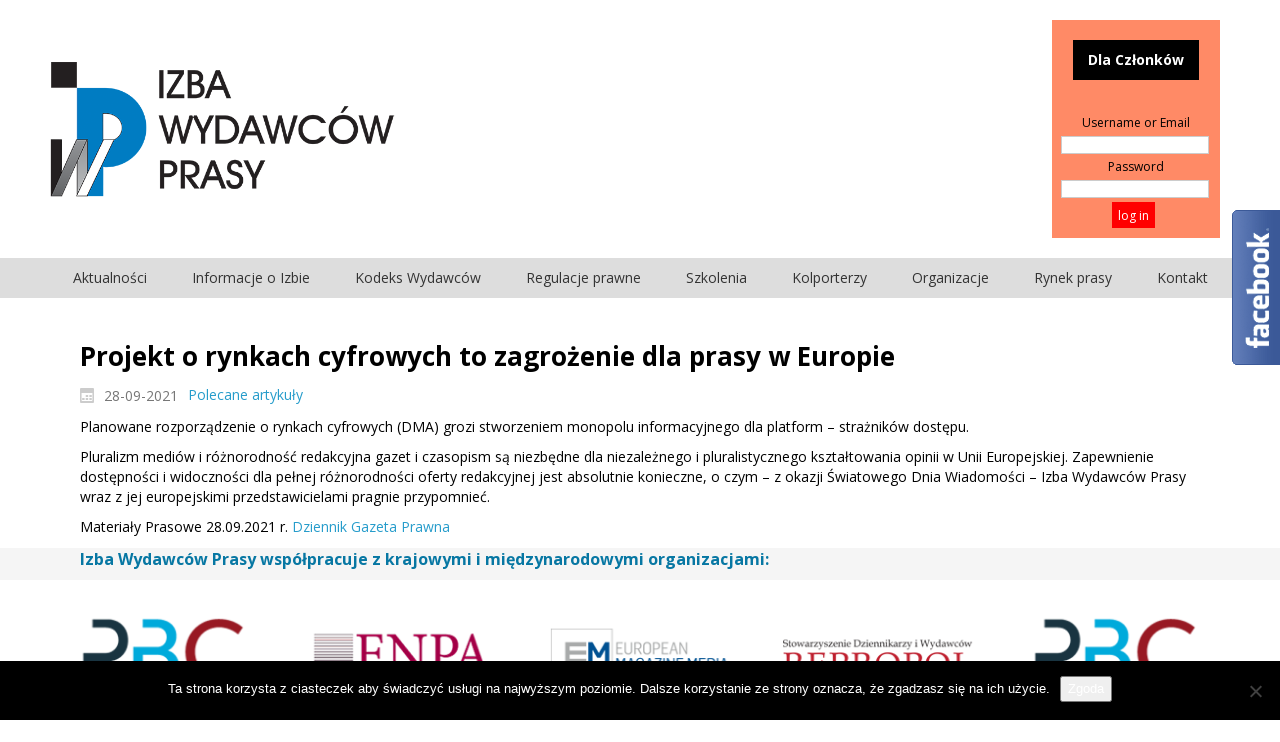

--- FILE ---
content_type: text/html; charset=UTF-8
request_url: https://www.iwp.pl/projekt-o-rynkach-cyfrowych-to-zagrozenie-dla-prasy-w-europie/
body_size: 13551
content:
<!DOCTYPE html>
<html dir="ltr" lang="pl-PL">
<head>
    <meta charset="UTF-8" />
    <link href="https://www.iwp.pl/wp-content/themes/IWPv2_06_2018/images/29f3c889317532c23b38eb0376cac143_favicon260.png" rel="icon" type="image/x-icon" />
    <link rel="pingback" href="https://www.iwp.pl/xmlrpc.php" />
    <script>
    var themeHasJQuery = !!window.jQuery;
</script>
<script src="https://www.iwp.pl/wp-content/themes/IWPv2_06_2018/jquery.js?ver=1.0.1037"></script>
<script>
    window._$ = jQuery.noConflict(themeHasJQuery);
</script>
    <meta name="viewport" content="width=device-width, initial-scale=1.0">
<!--[if lte IE 9]>
<link rel="stylesheet" type="text/css" href="https://www.iwp.pl/wp-content/themes/IWPv2_06_2018/layout.ie.css" />
<script src="https://www.iwp.pl/wp-content/themes/IWPv2_06_2018/layout.ie.js"></script>
<![endif]-->
<link class="" href='//fonts.googleapis.com/css?family=Open+Sans:300,300italic,regular,italic,600,600italic,700,700italic,800,800italic&subset=latin' rel='stylesheet' type='text/css'>
<script src="https://www.iwp.pl/wp-content/themes/IWPv2_06_2018/layout.core.js"></script>
    
    <title>Projekt o rynkach cyfrowych to zagrożenie dla prasy w Europie &#8211; Izba Wydawców Prasy</title>
<meta name='robots' content='max-image-preview:large' />
<link rel="alternate" type="application/rss+xml" title="Izba Wydawców Prasy &raquo; Kanał z wpisami" href="https://www.iwp.pl/feed/" />
<link rel="alternate" type="application/rss+xml" title="Izba Wydawców Prasy &raquo; Kanał z komentarzami" href="https://www.iwp.pl/comments/feed/" />
<link rel="alternate" title="oEmbed (JSON)" type="application/json+oembed" href="https://www.iwp.pl/wp-json/oembed/1.0/embed?url=https%3A%2F%2Fwww.iwp.pl%2Fprojekt-o-rynkach-cyfrowych-to-zagrozenie-dla-prasy-w-europie%2F" />
<link rel="alternate" title="oEmbed (XML)" type="text/xml+oembed" href="https://www.iwp.pl/wp-json/oembed/1.0/embed?url=https%3A%2F%2Fwww.iwp.pl%2Fprojekt-o-rynkach-cyfrowych-to-zagrozenie-dla-prasy-w-europie%2F&#038;format=xml" />
<style id='wp-img-auto-sizes-contain-inline-css' type='text/css'>
img:is([sizes=auto i],[sizes^="auto," i]){contain-intrinsic-size:3000px 1500px}
/*# sourceURL=wp-img-auto-sizes-contain-inline-css */
</style>
<link rel='stylesheet' id='gs-swiper-css' href='https://www.iwp.pl/wp-content/plugins/gs-logo-slider/assets/libs/swiper-js/swiper.min.css?ver=3.7.9' type='text/css' media='all' />
<link rel='stylesheet' id='gs-tippyjs-css' href='https://www.iwp.pl/wp-content/plugins/gs-logo-slider/assets/libs/tippyjs/tippy.css?ver=3.7.9' type='text/css' media='all' />
<link rel='stylesheet' id='gs-logo-public-css' href='https://www.iwp.pl/wp-content/plugins/gs-logo-slider/assets/css/gs-logo.min.css?ver=3.7.9' type='text/css' media='all' />
<style id='gs-logo-public-inline-css' type='text/css'>
#gs_logo_area_1:not(.verticaltickerdown):not(.verticalticker) .gs_logo_container{margin-left:-5px}#gs_logo_area_1:not(.verticaltickerdown):not(.verticalticker) .gs_logo_container{margin-right:-5px}#gs_logo_area_1:not(.verticaltickerdown):not(.verticalticker) .gs_logo_single--wrapper{padding:5px}#gs_logo_area_1 ul.gs-logo-filter-cats{text-align:center!important}#gs_logo_area_1 .gs_logo_single--wrapper{width:20%}@media (max-width:1023px){#gs_logo_area_1 .gs_logo_single--wrapper{width:33.333333333333%}}@media (max-width:767px){#gs_logo_area_1 .gs_logo_single--wrapper{width:50%}}
/*# sourceURL=gs-logo-public-inline-css */
</style>
<style id='wp-emoji-styles-inline-css' type='text/css'>

	img.wp-smiley, img.emoji {
		display: inline !important;
		border: none !important;
		box-shadow: none !important;
		height: 1em !important;
		width: 1em !important;
		margin: 0 0.07em !important;
		vertical-align: -0.1em !important;
		background: none !important;
		padding: 0 !important;
	}
/*# sourceURL=wp-emoji-styles-inline-css */
</style>
<style id='wp-block-library-inline-css' type='text/css'>
:root{--wp-block-synced-color:#7a00df;--wp-block-synced-color--rgb:122,0,223;--wp-bound-block-color:var(--wp-block-synced-color);--wp-editor-canvas-background:#ddd;--wp-admin-theme-color:#007cba;--wp-admin-theme-color--rgb:0,124,186;--wp-admin-theme-color-darker-10:#006ba1;--wp-admin-theme-color-darker-10--rgb:0,107,160.5;--wp-admin-theme-color-darker-20:#005a87;--wp-admin-theme-color-darker-20--rgb:0,90,135;--wp-admin-border-width-focus:2px}@media (min-resolution:192dpi){:root{--wp-admin-border-width-focus:1.5px}}.wp-element-button{cursor:pointer}:root .has-very-light-gray-background-color{background-color:#eee}:root .has-very-dark-gray-background-color{background-color:#313131}:root .has-very-light-gray-color{color:#eee}:root .has-very-dark-gray-color{color:#313131}:root .has-vivid-green-cyan-to-vivid-cyan-blue-gradient-background{background:linear-gradient(135deg,#00d084,#0693e3)}:root .has-purple-crush-gradient-background{background:linear-gradient(135deg,#34e2e4,#4721fb 50%,#ab1dfe)}:root .has-hazy-dawn-gradient-background{background:linear-gradient(135deg,#faaca8,#dad0ec)}:root .has-subdued-olive-gradient-background{background:linear-gradient(135deg,#fafae1,#67a671)}:root .has-atomic-cream-gradient-background{background:linear-gradient(135deg,#fdd79a,#004a59)}:root .has-nightshade-gradient-background{background:linear-gradient(135deg,#330968,#31cdcf)}:root .has-midnight-gradient-background{background:linear-gradient(135deg,#020381,#2874fc)}:root{--wp--preset--font-size--normal:16px;--wp--preset--font-size--huge:42px}.has-regular-font-size{font-size:1em}.has-larger-font-size{font-size:2.625em}.has-normal-font-size{font-size:var(--wp--preset--font-size--normal)}.has-huge-font-size{font-size:var(--wp--preset--font-size--huge)}:root .has-text-align-center{text-align:center}:root .has-text-align-left{text-align:left}:root .has-text-align-right{text-align:right}.has-fit-text{white-space:nowrap!important}#end-resizable-editor-section{display:none}.aligncenter{clear:both}.items-justified-left{justify-content:flex-start}.items-justified-center{justify-content:center}.items-justified-right{justify-content:flex-end}.items-justified-space-between{justify-content:space-between}.screen-reader-text{word-wrap:normal!important;border:0;clip-path:inset(50%);height:1px;margin:-1px;overflow:hidden;padding:0;position:absolute;width:1px}.screen-reader-text:focus{background-color:#ddd;clip-path:none;color:#444;display:block;font-size:1em;height:auto;left:5px;line-height:normal;padding:15px 23px 14px;text-decoration:none;top:5px;width:auto;z-index:100000}html :where(.has-border-color){border-style:solid}html :where([style*=border-top-color]){border-top-style:solid}html :where([style*=border-right-color]){border-right-style:solid}html :where([style*=border-bottom-color]){border-bottom-style:solid}html :where([style*=border-left-color]){border-left-style:solid}html :where([style*=border-width]){border-style:solid}html :where([style*=border-top-width]){border-top-style:solid}html :where([style*=border-right-width]){border-right-style:solid}html :where([style*=border-bottom-width]){border-bottom-style:solid}html :where([style*=border-left-width]){border-left-style:solid}html :where(img[class*=wp-image-]){height:auto;max-width:100%}:where(figure){margin:0 0 1em}html :where(.is-position-sticky){--wp-admin--admin-bar--position-offset:var(--wp-admin--admin-bar--height,0px)}@media screen and (max-width:600px){html :where(.is-position-sticky){--wp-admin--admin-bar--position-offset:0px}}

/*# sourceURL=wp-block-library-inline-css */
</style><style id='global-styles-inline-css' type='text/css'>
:root{--wp--preset--aspect-ratio--square: 1;--wp--preset--aspect-ratio--4-3: 4/3;--wp--preset--aspect-ratio--3-4: 3/4;--wp--preset--aspect-ratio--3-2: 3/2;--wp--preset--aspect-ratio--2-3: 2/3;--wp--preset--aspect-ratio--16-9: 16/9;--wp--preset--aspect-ratio--9-16: 9/16;--wp--preset--color--black: #000000;--wp--preset--color--cyan-bluish-gray: #abb8c3;--wp--preset--color--white: #ffffff;--wp--preset--color--pale-pink: #f78da7;--wp--preset--color--vivid-red: #cf2e2e;--wp--preset--color--luminous-vivid-orange: #ff6900;--wp--preset--color--luminous-vivid-amber: #fcb900;--wp--preset--color--light-green-cyan: #7bdcb5;--wp--preset--color--vivid-green-cyan: #00d084;--wp--preset--color--pale-cyan-blue: #8ed1fc;--wp--preset--color--vivid-cyan-blue: #0693e3;--wp--preset--color--vivid-purple: #9b51e0;--wp--preset--gradient--vivid-cyan-blue-to-vivid-purple: linear-gradient(135deg,rgb(6,147,227) 0%,rgb(155,81,224) 100%);--wp--preset--gradient--light-green-cyan-to-vivid-green-cyan: linear-gradient(135deg,rgb(122,220,180) 0%,rgb(0,208,130) 100%);--wp--preset--gradient--luminous-vivid-amber-to-luminous-vivid-orange: linear-gradient(135deg,rgb(252,185,0) 0%,rgb(255,105,0) 100%);--wp--preset--gradient--luminous-vivid-orange-to-vivid-red: linear-gradient(135deg,rgb(255,105,0) 0%,rgb(207,46,46) 100%);--wp--preset--gradient--very-light-gray-to-cyan-bluish-gray: linear-gradient(135deg,rgb(238,238,238) 0%,rgb(169,184,195) 100%);--wp--preset--gradient--cool-to-warm-spectrum: linear-gradient(135deg,rgb(74,234,220) 0%,rgb(151,120,209) 20%,rgb(207,42,186) 40%,rgb(238,44,130) 60%,rgb(251,105,98) 80%,rgb(254,248,76) 100%);--wp--preset--gradient--blush-light-purple: linear-gradient(135deg,rgb(255,206,236) 0%,rgb(152,150,240) 100%);--wp--preset--gradient--blush-bordeaux: linear-gradient(135deg,rgb(254,205,165) 0%,rgb(254,45,45) 50%,rgb(107,0,62) 100%);--wp--preset--gradient--luminous-dusk: linear-gradient(135deg,rgb(255,203,112) 0%,rgb(199,81,192) 50%,rgb(65,88,208) 100%);--wp--preset--gradient--pale-ocean: linear-gradient(135deg,rgb(255,245,203) 0%,rgb(182,227,212) 50%,rgb(51,167,181) 100%);--wp--preset--gradient--electric-grass: linear-gradient(135deg,rgb(202,248,128) 0%,rgb(113,206,126) 100%);--wp--preset--gradient--midnight: linear-gradient(135deg,rgb(2,3,129) 0%,rgb(40,116,252) 100%);--wp--preset--font-size--small: 13px;--wp--preset--font-size--medium: 20px;--wp--preset--font-size--large: 36px;--wp--preset--font-size--x-large: 42px;--wp--preset--spacing--20: 0.44rem;--wp--preset--spacing--30: 0.67rem;--wp--preset--spacing--40: 1rem;--wp--preset--spacing--50: 1.5rem;--wp--preset--spacing--60: 2.25rem;--wp--preset--spacing--70: 3.38rem;--wp--preset--spacing--80: 5.06rem;--wp--preset--shadow--natural: 6px 6px 9px rgba(0, 0, 0, 0.2);--wp--preset--shadow--deep: 12px 12px 50px rgba(0, 0, 0, 0.4);--wp--preset--shadow--sharp: 6px 6px 0px rgba(0, 0, 0, 0.2);--wp--preset--shadow--outlined: 6px 6px 0px -3px rgb(255, 255, 255), 6px 6px rgb(0, 0, 0);--wp--preset--shadow--crisp: 6px 6px 0px rgb(0, 0, 0);}:where(.is-layout-flex){gap: 0.5em;}:where(.is-layout-grid){gap: 0.5em;}body .is-layout-flex{display: flex;}.is-layout-flex{flex-wrap: wrap;align-items: center;}.is-layout-flex > :is(*, div){margin: 0;}body .is-layout-grid{display: grid;}.is-layout-grid > :is(*, div){margin: 0;}:where(.wp-block-columns.is-layout-flex){gap: 2em;}:where(.wp-block-columns.is-layout-grid){gap: 2em;}:where(.wp-block-post-template.is-layout-flex){gap: 1.25em;}:where(.wp-block-post-template.is-layout-grid){gap: 1.25em;}.has-black-color{color: var(--wp--preset--color--black) !important;}.has-cyan-bluish-gray-color{color: var(--wp--preset--color--cyan-bluish-gray) !important;}.has-white-color{color: var(--wp--preset--color--white) !important;}.has-pale-pink-color{color: var(--wp--preset--color--pale-pink) !important;}.has-vivid-red-color{color: var(--wp--preset--color--vivid-red) !important;}.has-luminous-vivid-orange-color{color: var(--wp--preset--color--luminous-vivid-orange) !important;}.has-luminous-vivid-amber-color{color: var(--wp--preset--color--luminous-vivid-amber) !important;}.has-light-green-cyan-color{color: var(--wp--preset--color--light-green-cyan) !important;}.has-vivid-green-cyan-color{color: var(--wp--preset--color--vivid-green-cyan) !important;}.has-pale-cyan-blue-color{color: var(--wp--preset--color--pale-cyan-blue) !important;}.has-vivid-cyan-blue-color{color: var(--wp--preset--color--vivid-cyan-blue) !important;}.has-vivid-purple-color{color: var(--wp--preset--color--vivid-purple) !important;}.has-black-background-color{background-color: var(--wp--preset--color--black) !important;}.has-cyan-bluish-gray-background-color{background-color: var(--wp--preset--color--cyan-bluish-gray) !important;}.has-white-background-color{background-color: var(--wp--preset--color--white) !important;}.has-pale-pink-background-color{background-color: var(--wp--preset--color--pale-pink) !important;}.has-vivid-red-background-color{background-color: var(--wp--preset--color--vivid-red) !important;}.has-luminous-vivid-orange-background-color{background-color: var(--wp--preset--color--luminous-vivid-orange) !important;}.has-luminous-vivid-amber-background-color{background-color: var(--wp--preset--color--luminous-vivid-amber) !important;}.has-light-green-cyan-background-color{background-color: var(--wp--preset--color--light-green-cyan) !important;}.has-vivid-green-cyan-background-color{background-color: var(--wp--preset--color--vivid-green-cyan) !important;}.has-pale-cyan-blue-background-color{background-color: var(--wp--preset--color--pale-cyan-blue) !important;}.has-vivid-cyan-blue-background-color{background-color: var(--wp--preset--color--vivid-cyan-blue) !important;}.has-vivid-purple-background-color{background-color: var(--wp--preset--color--vivid-purple) !important;}.has-black-border-color{border-color: var(--wp--preset--color--black) !important;}.has-cyan-bluish-gray-border-color{border-color: var(--wp--preset--color--cyan-bluish-gray) !important;}.has-white-border-color{border-color: var(--wp--preset--color--white) !important;}.has-pale-pink-border-color{border-color: var(--wp--preset--color--pale-pink) !important;}.has-vivid-red-border-color{border-color: var(--wp--preset--color--vivid-red) !important;}.has-luminous-vivid-orange-border-color{border-color: var(--wp--preset--color--luminous-vivid-orange) !important;}.has-luminous-vivid-amber-border-color{border-color: var(--wp--preset--color--luminous-vivid-amber) !important;}.has-light-green-cyan-border-color{border-color: var(--wp--preset--color--light-green-cyan) !important;}.has-vivid-green-cyan-border-color{border-color: var(--wp--preset--color--vivid-green-cyan) !important;}.has-pale-cyan-blue-border-color{border-color: var(--wp--preset--color--pale-cyan-blue) !important;}.has-vivid-cyan-blue-border-color{border-color: var(--wp--preset--color--vivid-cyan-blue) !important;}.has-vivid-purple-border-color{border-color: var(--wp--preset--color--vivid-purple) !important;}.has-vivid-cyan-blue-to-vivid-purple-gradient-background{background: var(--wp--preset--gradient--vivid-cyan-blue-to-vivid-purple) !important;}.has-light-green-cyan-to-vivid-green-cyan-gradient-background{background: var(--wp--preset--gradient--light-green-cyan-to-vivid-green-cyan) !important;}.has-luminous-vivid-amber-to-luminous-vivid-orange-gradient-background{background: var(--wp--preset--gradient--luminous-vivid-amber-to-luminous-vivid-orange) !important;}.has-luminous-vivid-orange-to-vivid-red-gradient-background{background: var(--wp--preset--gradient--luminous-vivid-orange-to-vivid-red) !important;}.has-very-light-gray-to-cyan-bluish-gray-gradient-background{background: var(--wp--preset--gradient--very-light-gray-to-cyan-bluish-gray) !important;}.has-cool-to-warm-spectrum-gradient-background{background: var(--wp--preset--gradient--cool-to-warm-spectrum) !important;}.has-blush-light-purple-gradient-background{background: var(--wp--preset--gradient--blush-light-purple) !important;}.has-blush-bordeaux-gradient-background{background: var(--wp--preset--gradient--blush-bordeaux) !important;}.has-luminous-dusk-gradient-background{background: var(--wp--preset--gradient--luminous-dusk) !important;}.has-pale-ocean-gradient-background{background: var(--wp--preset--gradient--pale-ocean) !important;}.has-electric-grass-gradient-background{background: var(--wp--preset--gradient--electric-grass) !important;}.has-midnight-gradient-background{background: var(--wp--preset--gradient--midnight) !important;}.has-small-font-size{font-size: var(--wp--preset--font-size--small) !important;}.has-medium-font-size{font-size: var(--wp--preset--font-size--medium) !important;}.has-large-font-size{font-size: var(--wp--preset--font-size--large) !important;}.has-x-large-font-size{font-size: var(--wp--preset--font-size--x-large) !important;}
/*# sourceURL=global-styles-inline-css */
</style>

<style id='classic-theme-styles-inline-css' type='text/css'>
/*! This file is auto-generated */
.wp-block-button__link{color:#fff;background-color:#32373c;border-radius:9999px;box-shadow:none;text-decoration:none;padding:calc(.667em + 2px) calc(1.333em + 2px);font-size:1.125em}.wp-block-file__button{background:#32373c;color:#fff;text-decoration:none}
/*# sourceURL=/wp-includes/css/classic-themes.min.css */
</style>
<link rel='stylesheet' id='dashicons-css' href='https://www.iwp.pl/wp-includes/css/dashicons.min.css?ver=6.9' type='text/css' media='all' />
<link rel='stylesheet' id='wp-components-css' href='https://www.iwp.pl/wp-content/plugins/gutenberg/build/styles/components/style.css?ver=22.2.0' type='text/css' media='all' />
<link rel='stylesheet' id='wp-commands-css' href='https://www.iwp.pl/wp-content/plugins/gutenberg/build/styles/commands/style.css?ver=22.2.0' type='text/css' media='all' />
<link rel='stylesheet' id='wp-preferences-css' href='https://www.iwp.pl/wp-content/plugins/gutenberg/build/styles/preferences/style.css?ver=22.2.0' type='text/css' media='all' />
<link rel='stylesheet' id='wp-block-editor-css' href='https://www.iwp.pl/wp-content/plugins/gutenberg/build/styles/block-editor/style.css?ver=22.2.0' type='text/css' media='all' />
<style id='wp-block-editor-inline-css' type='text/css'>
    
        .gslogo--toolbar {
            padding: 20px;
            border: 1px solid #1f1f1f;
            border-radius: 2px;
        }

        .gslogo--toolbar label {
            display: block;
            margin-bottom: 6px;
            margin-top: -6px;
        }

        .gslogo--toolbar select {
            width: 250px;
            max-width: 100% !important;
            line-height: 42px !important;
        }

        .gslogo--toolbar .gs-logo-slider-block--des {
            margin: 10px 0 0;
            font-size: 16px;
        }

        .gslogo--toolbar .gs-logo-slider-block--des span {
            display: block;
        }

        .gslogo--toolbar p.gs-logo-slider-block--des a {
            margin-left: 4px;
        }

        .editor-styles-wrapper .wp-block h3.gs_logo_title {
            font-size: 16px;
            font-weight: 400;
            margin: 0px;
            margin-top: 20px;
        }
    
        
/*# sourceURL=wp-block-editor-inline-css */
</style>
<link rel='stylesheet' id='popup-maker-block-library-style-css' href='https://www.iwp.pl/wp-content/plugins/popup-maker/dist/packages/block-library-style.css?ver=dbea705cfafe089d65f1' type='text/css' media='all' />
<link rel='stylesheet' id='better-file-download-css' href='https://www.iwp.pl/wp-content/plugins/better-file-download/public/css/better-file-download-public.css?ver=1.0.0' type='text/css' media='all' />
<link rel='stylesheet' id='contact-form-7-css' href='https://www.iwp.pl/wp-content/plugins/contact-form-7/includes/css/styles.css?ver=6.1.4' type='text/css' media='all' />
<link rel='stylesheet' id='cookie-notice-front-css' href='https://www.iwp.pl/wp-content/plugins/cookie-notice/css/front.min.css?ver=2.5.10' type='text/css' media='all' />
<link rel='stylesheet' id='responsive-lightbox-swipebox-css' href='https://www.iwp.pl/wp-content/plugins/responsive-lightbox/assets/swipebox/swipebox.min.css?ver=1.5.2' type='text/css' media='all' />
<link rel='stylesheet' id='wp-members-css' href='https://www.iwp.pl/wp-content/plugins/wp-members/assets/css/forms/generic-no-float.min.css?ver=3.5.4.3' type='text/css' media='all' />
<link rel='stylesheet' id='newsletter-css' href='https://www.iwp.pl/wp-content/plugins/newsletter/style.css?ver=9.0.9' type='text/css' media='all' />
<link rel='stylesheet' id='theme-bootstrap-css' href='https://www.iwp.pl/wp-content/themes/IWPv2_06_2018/bootstrap.css?ver=1.0.1037' type='text/css' media='all' />
<link rel='stylesheet' id='theme-style-css' href='https://www.iwp.pl/wp-content/themes/IWPv2_06_2018/style.css?ver=1.0.1037' type='text/css' media='all' />
<script type="text/javascript" src="https://www.iwp.pl/wp-includes/js/jquery/jquery.min.js?ver=3.7.1" id="jquery-core-js"></script>
<script type="text/javascript" src="https://www.iwp.pl/wp-includes/js/jquery/jquery-migrate.min.js?ver=3.4.1" id="jquery-migrate-js"></script>
<script type="text/javascript" id="better-file-download-js-extra">
/* <![CDATA[ */
var bfd_js = {"ajaxurl":"https://www.iwp.pl/wp-admin/admin-ajax.php"};
//# sourceURL=better-file-download-js-extra
/* ]]> */
</script>
<script type="text/javascript" src="https://www.iwp.pl/wp-content/plugins/better-file-download/public/js/better-file-download-public.js?ver=1.0.0" id="better-file-download-js"></script>
<script type="text/javascript" id="cookie-notice-front-js-before">
/* <![CDATA[ */
var cnArgs = {"ajaxUrl":"https:\/\/www.iwp.pl\/wp-admin\/admin-ajax.php","nonce":"0301fcbc9a","hideEffect":"fade","position":"bottom","onScroll":false,"onScrollOffset":100,"onClick":false,"cookieName":"cookie_notice_accepted","cookieTime":2592000,"cookieTimeRejected":2592000,"globalCookie":false,"redirection":false,"cache":true,"revokeCookies":false,"revokeCookiesOpt":"automatic"};

//# sourceURL=cookie-notice-front-js-before
/* ]]> */
</script>
<script type="text/javascript" src="https://www.iwp.pl/wp-content/plugins/cookie-notice/js/front.min.js?ver=2.5.10" id="cookie-notice-front-js"></script>
<script type="text/javascript" src="https://www.iwp.pl/wp-content/plugins/responsive-lightbox/assets/swipebox/jquery.swipebox.min.js?ver=1.5.2" id="responsive-lightbox-swipebox-js"></script>
<script type="text/javascript" src="https://www.iwp.pl/wp-includes/js/underscore.min.js?ver=1.13.7" id="underscore-js"></script>
<script type="text/javascript" src="https://www.iwp.pl/wp-content/plugins/responsive-lightbox/assets/infinitescroll/infinite-scroll.pkgd.min.js?ver=4.0.1" id="responsive-lightbox-infinite-scroll-js"></script>
<script type="text/javascript" id="responsive-lightbox-js-before">
/* <![CDATA[ */
var rlArgs = {"script":"swipebox","selector":"lightbox","customEvents":"","activeGalleries":true,"animation":true,"hideCloseButtonOnMobile":false,"removeBarsOnMobile":false,"hideBars":true,"hideBarsDelay":5000,"videoMaxWidth":1080,"useSVG":true,"loopAtEnd":false,"woocommerce_gallery":false,"ajaxurl":"https:\/\/www.iwp.pl\/wp-admin\/admin-ajax.php","nonce":"9d1924b285","preview":false,"postId":6753,"scriptExtension":false};

//# sourceURL=responsive-lightbox-js-before
/* ]]> */
</script>
<script type="text/javascript" src="https://www.iwp.pl/wp-content/plugins/responsive-lightbox/js/front.js?ver=2.5.4" id="responsive-lightbox-js"></script>
<script type="text/javascript" src="https://www.iwp.pl/wp-content/themes/IWPv2_06_2018/bootstrap.min.js?ver=1.0.1037" id="theme-bootstrap-js"></script>
<script type="text/javascript" src="https://www.iwp.pl/wp-content/themes/IWPv2_06_2018/script.js?ver=1.0.1037" id="theme-script-js"></script>
<link rel="https://api.w.org/" href="https://www.iwp.pl/wp-json/" /><link rel="alternate" title="JSON" type="application/json" href="https://www.iwp.pl/wp-json/wp/v2/posts/6753" /><link rel="EditURI" type="application/rsd+xml" title="RSD" href="https://www.iwp.pl/xmlrpc.php?rsd" />
<link rel="canonical" href="https://www.iwp.pl/projekt-o-rynkach-cyfrowych-to-zagrozenie-dla-prasy-w-europie/" />
<link rel='shortlink' href='https://www.iwp.pl/?p=6753' />
<link rel="apple-touch-icon" sizes="180x180" href="/wp-content/uploads/fbrfg/apple-touch-icon.png">
<link rel="icon" type="image/png" sizes="32x32" href="/wp-content/uploads/fbrfg/favicon-32x32.png">
<link rel="icon" type="image/png" sizes="16x16" href="/wp-content/uploads/fbrfg/favicon-16x16.png">
<link rel="manifest" href="/wp-content/uploads/fbrfg/manifest.json">
<link rel="shortcut icon" href="/wp-content/uploads/fbrfg/favicon.ico">
<meta name="msapplication-config" content="/wp-content/uploads/fbrfg/browserconfig.xml">
<meta name="theme-color" content="#ffffff"><script>window.wpJQuery = window.jQuery;</script>    
</head>
<body class="wp-singular post-template-default single single-post postid-6753 single-format-standard wp-theme-IWPv2_06_2018  hfeed bootstrap bd-body-6 bd-pagebackground bd-margins cookies-not-set post-template">
<header class=" bd-headerarea-1  bd-margins">
        <div class="bd-containereffect-1 container-effect container "><section class=" bd-section-1 bd-tagstyles " id="section4" data-section-title="Two Columns">
    <div class="bd-container-inner bd-margins clearfix">
        <div class=" bd-layoutcontainer-8 bd-columns bd-no-margins">
    <div class="bd-container-inner">
        <div class="container-fluid">
            <div class="row 
 bd-row-flex 
 bd-row-align-middle">
                <div class=" bd-columnwrapper-7 
 col-lg-2
 col-xs-3">
    <div class="bd-layoutcolumn-7 bd-column" ><div class="bd-vertical-align-wrapper"><a class="bd-imagelink-1  bd-own-margins "  href="https://iwp.pl/">
<img class=" bd-imagestyles" src="https://www.iwp.pl/wp-content/themes/IWPv2_06_2018/images/e18afc6d13f45b4746711798bb5db1d6_iwp_new_240.png">
</a></div></div>
</div>
	
		<div class=" bd-columnwrapper-18 
 col-lg-8
 col-xs-6">
    <div class="bd-layoutcolumn-18 bd-column" ><div class="bd-vertical-align-wrapper"></div></div>
</div>
	
		<div class=" bd-columnwrapper-28 
 col-lg-2
 col-xs-3">
    <div class="bd-layoutcolumn-28 bd-no-margins bd-column" ><div class="bd-vertical-align-wrapper">    
    <div class=" bd-topmenu-2 bd-no-margins" data-responsive-menu="true">
        
            <div class=" bd-responsivemenu-2 collapse-button">
    <div class="bd-container-inner">
        <div class="bd-menuitem-38 ">
            <a  data-toggle="collapse"
                data-target=".bd-topmenu-2 .collapse-button + .navbar-collapse"
                href="#" onclick="return false;">
                    <span></span>
            </a>
        </div>
    </div>
</div>
            <div class="navbar-collapse collapse">
            
            <div class=" bd-horizontalmenu-5 clearfix">
                <div class="bd-container-inner">
                
<ul class=" bd-menu-9 nav nav-pills navbar-left">
    <li class=" bd-menuitem-34 ">
    <a class=" "  href="http://www.iwp.pl">
        <span>
            Dla Członków        </span>
    </a>    </li>
    
</ul>                </div>
            </div>
            
        
            </div>
    </div>
    
	
		<div  class=" bd-sidebar-11 hidden-sm hidden-xs clearfix" data-position="Area-3"><div class=" bd-block-9 bd-own-margins widget wp-members" id="widget_wpmemwidget-2" data-block-id="widget_wpmemwidget-2">
        <div class=" bd-blockcontent bd-tagstyles bd-custom-button ">
<div id="wp-members"><form name="form" method="post" action="https://www.iwp.pl/projekt-o-rynkach-cyfrowych-to-zagrozenie-dla-prasy-w-europie/" id="wpmem_login_widget_form" class="widget_form"><fieldset><label for="log">Username or Email</label><div class="div_text"><input name="log" type="text" id="log" value="" class="username" required  /></div><label for="pwd">Password</label><div class="div_text"><input name="pwd" type="password" id="pwd" class="password" required  /></div><input type="hidden" name="rememberme" value="forever" /><input type="hidden" name="redirect_to" value="https://www.iwp.pl/projekt-o-rynkach-cyfrowych-to-zagrozenie-dla-prasy-w-europie/" /><input type="hidden" name="a" value="login" /><input type="hidden" name="slog" value="true" /><div class="button_div"><input type="submit" name="Submit" class="buttons" value="log in" /></div></fieldset></form></div></div>
</div></div></div></div>
</div>
            </div>
        </div>
    </div>
</div>
    </div>
</section></div>
	
		    
    <nav class=" bd-hmenu-8"  data-responsive-menu="true" data-responsive-levels="expand on click" data-responsive-type="" data-offcanvas-delay="0ms" data-offcanvas-duration="700ms" data-offcanvas-timing-function="ease">
        
            <div class=" bd-menuoverlay-7 bd-menu-overlay"></div>
            <div class=" bd-responsivemenu-7 collapse-button">
    <div class="bd-container-inner">
        <div class="bd-menuitem-53 ">
            <a  data-toggle="collapse"
                data-target=".bd-hmenu-8 .collapse-button + .navbar-collapse"
                href="#" onclick="return false;">
                    <span>Menu</span>
            </a>
        </div>
    </div>
</div>
            <div class="navbar-collapse collapse ">
        
        <div class=" bd-horizontalmenu-8 clearfix">
            <div class="bd-container-inner">
            
            
<ul class=" bd-menu-16 nav nav-pills nav-justified">
    <li class=" bd-menuitem-49 bd-toplevel-item  bd-submenu-icon-only">
    <a class=" "  href="http://iwp.pl">
        <span>
            Aktualności        </span>
    </a>    
    <div class="bd-menu-17-popup ">
            <ul class="bd-menu-17 bd-no-margins  ">
        
            <li class=" bd-menuitem-50  bd-sub-item">
    
            <a class=" "  href="https://www.iwp.pl/category/aktualnosci/informacje-iwp/">
                <span>
                    Informacje IWP                </span>
            </a>
            </li>
    
    
    
            <li class=" bd-menuitem-50  bd-sub-item">
    
            <a class=" "  href="https://www.iwp.pl/category/aktualnosci/wydarzenia/">
                <span>
                    Wydarzenia                </span>
            </a>
            </li>
    
    
            </ul>
        </div>
    
    </li>
    
<li class=" bd-menuitem-49 bd-toplevel-item  bd-submenu-icon-only">
    <a class=" "  href="http://iwp.pl/informacje-o-izbie/">
        <span>
            Informacje o Izbie        </span>
    </a>    
    <div class="bd-menu-17-popup ">
            <ul class="bd-menu-17 bd-no-margins  ">
        
            <li class=" bd-menuitem-50  bd-sub-item">
    
            <a class=" "  href="https://www.iwp.pl/rys-historyczny/">
                <span>
                    Rys historyczny                </span>
            </a>
            </li>
    
    
    
            <li class=" bd-menuitem-50  bd-sub-item">
    
            <a class=" "  href="https://www.iwp.pl/statut-izby-wydawcow-prasy-2/">
                <span>
                    Statut Izby Wydawców Prasy                </span>
            </a>
            </li>
    
    
    
            <li class=" bd-menuitem-50  bd-sub-item">
    
            <a class=" "  href="https://www.iwp.pl/ustawa-o-izbach-gospodarczych/">
                <span>
                    Ustawa o izbach gospodarczych                </span>
            </a>
            </li>
    
    
    
            <li class=" bd-menuitem-50  bd-sub-item">
    
            <a class=" "  href="https://www.iwp.pl/sklad-wladz/">
                <span>
                    Skład władz                </span>
            </a>
            </li>
    
    
    
            <li class=" bd-menuitem-50  bd-sub-item">
    
            <a class=" "  href="https://www.iwp.pl/3982-2/">
                <span>
                    Lista członków IWP                </span>
            </a>
            </li>
    
    
    
            <li class=" bd-menuitem-50  bd-submenu-icon-only bd-sub-item">
    
            <a class=" "  href="https://www.iwp.pl/wstap/">
                <span>
                    Wstąp do Izby Wydawców Prasy                </span>
            </a>
    
    <div class="bd-menu-17-popup ">
            <ul class="bd-menu-17 bd-no-margins  ">
        
            <li class=" bd-menuitem-50  bd-sub-item">
    
            <a class=" "  href="https://www.iwp.pl/dokumenty-wymagane-do-przystapienia-do-izby-wydawcow-prasy/">
                <span>
                    Dokumenty wymagane do przystąpienia do Izby Wydawców&hellip;                </span>
            </a>
            </li>
    
    
            </ul>
        </div>
    
            </li>
    
    
            </ul>
        </div>
    
    </li>
    
<li class=" bd-menuitem-49 bd-toplevel-item ">
    <a class=" "  href="https://www.iwp.pl/kodeks-dobrych-praktyk-wydawcow-prasy-dokumenty/">
        <span>
            Kodeks Wydawców        </span>
    </a>    </li>
    
<li class=" bd-menuitem-49 bd-toplevel-item  bd-submenu-icon-only">
    <a class=" "  href="https://www.iwp.pl/category/regulacje-prawne/">
        <span>
            Regulacje prawne        </span>
    </a>    
    <div class="bd-menu-17-popup ">
            <ul class="bd-menu-17 bd-no-margins  ">
        
            <li class=" bd-menuitem-50  bd-sub-item">
    
            <a class=" "  href="https://www.iwp.pl/category/regulacje-prawne/prawo-prasowe/">
                <span>
                    Prawo prasowe                </span>
            </a>
            </li>
    
    
    
            <li class=" bd-menuitem-50  bd-submenu-icon-only bd-sub-item">
    
            <a class=" "  href="https://www.iwp.pl/category/regulacje-prawne/prawo-autorskie/">
                <span>
                    Prawo autorskie                </span>
            </a>
    
    <div class="bd-menu-17-popup ">
            <ul class="bd-menu-17 bd-no-margins  ">
        
            <li class=" bd-menuitem-50  bd-sub-item">
    
            <a class=" "  href="https://www.iwp.pl/category/regulacje-prawne/prawo-autorskie/prawo-miedzynarodowe/">
                <span>
                    Prawo międzynarodowe                </span>
            </a>
            </li>
    
    
    
            <li class=" bd-menuitem-50  bd-sub-item">
    
            <a class=" "  href="https://www.iwp.pl/category/regulacje-prawne/prawo-autorskie/prawo-ue/">
                <span>
                    Prawo UE                </span>
            </a>
            </li>
    
    
    
            <li class=" bd-menuitem-50  bd-sub-item">
    
            <a class=" "  href="https://www.iwp.pl/category/regulacje-prawne/prawo-autorskie/regulacje-krajowe/">
                <span>
                    Regulacje krajowe                </span>
            </a>
            </li>
    
    
    
            <li class=" bd-menuitem-50  bd-sub-item">
    
            <a class=" "  href="https://www.iwp.pl/category/regulacje-prawne/prawo-autorskie/zrodla-prawa-autorskiego/">
                <span>
                    Źródła prawa autorskiego                </span>
            </a>
            </li>
    
    
            </ul>
        </div>
    
            </li>
    
    
    
            <li class=" bd-menuitem-50  bd-sub-item">
    
            <a class=" "  href="https://www.iwp.pl/category/regulacje-prawne/vat/">
                <span>
                    VAT                </span>
            </a>
            </li>
    
    
    
            <li class=" bd-menuitem-50  bd-sub-item">
    
            <a class=" "  href="https://www.iwp.pl/category/regulacje-prawne/inne/">
                <span>
                    Inne                </span>
            </a>
            </li>
    
    
            </ul>
        </div>
    
    </li>
    
<li class=" bd-menuitem-49 bd-toplevel-item ">
    <a class=" "  href="https://www.iwp.pl/category/szkolenia/">
        <span>
            Szkolenia        </span>
    </a>    </li>
    
<li class=" bd-menuitem-49 bd-toplevel-item ">
    <a class=" "  href="https://www.iwp.pl/category/kolporterzy/">
        <span>
            Kolporterzy        </span>
    </a>    </li>
    
<li class=" bd-menuitem-49 bd-toplevel-item  bd-submenu-icon-only">
    <a class=" " >
        <span>
            Organizacje        </span>
    </a>    
    <div class="bd-menu-17-popup ">
            <ul class="bd-menu-17 bd-no-margins  ">
        
            <li class=" bd-menuitem-50  bd-sub-item">
    
            <a class=" "  href="https://www.iwp.pl/category/organizacje-w-polsce/">
                <span>
                    Organizacje w Polsce                </span>
            </a>
            </li>
    
    
    
            <li class=" bd-menuitem-50  bd-sub-item">
    
            <a class=" "  href="https://www.iwp.pl/category/organizacje-miedzynarodowe/">
                <span>
                    Organizacje międzynarodowe                </span>
            </a>
            </li>
    
    
            </ul>
        </div>
    
    </li>
    
<li class=" bd-menuitem-49 bd-toplevel-item ">
    <a class=" "  href="https://www.iwp.pl/rynek-wydawcow/">
        <span>
            Rynek prasy        </span>
    </a>    </li>
    
<li class=" bd-menuitem-49 bd-toplevel-item ">
    <a class=" "  href="https://www.iwp.pl/kontakt/">
        <span>
            Kontakt        </span>
    </a>    </li>
    
</ul>            
            </div>
        </div>
        

        <div class="bd-menu-close-icon">
    <a href="#" class="bd-icon  bd-icon-42"></a>
</div>

        
            </div>
    </nav>
    
</header>
	
		<div class=" bd-stretchtobottom-4 bd-stretch-to-bottom" data-control-selector=".bd-contentlayout-6">
<div class="bd-contentlayout-6  bd-sheetstyles  bd-no-margins bd-margins" >
    <div class="bd-container-inner">

        <div class="bd-flex-vertical bd-stretch-inner bd-contentlayout-offset">
            
 
                                        <div class="bd-flex-horizontal bd-flex-wide bd-no-margins">
                
                <div class="bd-flex-vertical bd-flex-wide bd-no-margins">
                    

                    <div class=" bd-layoutitemsbox-20 bd-flex-wide bd-no-margins">
    <div class=" bd-content-15">
    
            <div class=" bd-blog-2">
        <div class="bd-container-inner">
        
                    
        <div class=" bd-grid-5 bd-margins">
            <div class="container-fluid">
                <div class="separated-grid row">
                        
                        <div class="separated-item-34 col-md-12 ">
                        
                            <div class="bd-griditem-34">
                                <article id="post-6753" class=" bd-article-3 clearfix hentry post-6753 post type-post status-publish format-standard hentry category-artykuly">
        <h2 class="entry-title  bd-postheader-3">
        Projekt o rynkach cyfrowych to zagrożenie dla prasy w Europie    </h2>
	
		<div class=" bd-layoutbox-8 bd-no-margins clearfix">
    <div class="bd-container-inner">
        <div class=" bd-posticondate-4 bd-no-margins">
    <span class=" bd-icon bd-icon-39"><time class="entry-date published updated" datetime="2021-09-28T13:18:29+02:00">28-09-2021</time></span>
</div>
	
		<div class=" bd-posticoncategory-140">
        <span class=" "><span><a href="https://www.iwp.pl/category/aktualnosci/artykuly/" rel="category tag">Polecane artykuły</a></span></span>
    </div>
    </div>
</div>
	
		<div class=" bd-layoutbox-10 bd-no-margins clearfix">
    <div class="bd-container-inner">
        	
		<div class=" bd-postcontent-2 bd-tagstyles  entry-content bd-contentlayout-offset" >
    <p class="mainTitle" data-scroll="tytul">Planowane rozporządzenie o rynkach cyfrowych (DMA) grozi stworzeniem monopolu informacyjnego dla platform – strażników dostępu.</p>
<p data-scroll="tytul">Pluralizm mediów i różnorodność redakcyjna gazet i czasopism są niezbędne dla niezależnego i pluralistycznego kształtowania opinii w Unii Europejskiej. Zapewnienie dostępności i widoczności dla pełnej różnorodności oferty redakcyjnej jest absolutnie konieczne, o czym – z okazji Światowego Dnia Wiadomości – Izba Wydawców Prasy wraz z jej europejskimi przedstawicielami pragnie przypomnieć.</p>
<p data-scroll="tytul">Materiały Prasowe 28.09.2021 r. <a href="https://serwisy.gazetaprawna.pl/media/artykuly/8257575,projekt-o-rynkach-cyfrowych-to-zagrozenie-dla-prasy-w-europie-komunikat-dma.html" target="_blank" rel="noopener">Dziennik Gazeta Prawna</a></p>
</div>
    </div>
</div>
</article>
                                                                                                                                </div>
                        </div>
                </div>
            </div>
        </div>
        
        </div>
    </div>
</div>
</div>

                    
                </div>
                
 
                                        </div>
            
        </div>

    </div>
</div></div>
	
		<footer class=" bd-footerarea-1">
            <section class=" bd-section-6 bd-tagstyles" id="section4" data-section-title="One Сolumn">
    <div class="bd-container-inner bd-margins clearfix">
        <p class=" bd-textblock-4 bd-content-element">
    Izba Wydawców Prasy współpracuje z krajowymi i międzynarodowymi organizacjami:</p>
    </div>
</section>
	
		<div class="bd-containereffect-13 container-effect container "><div class=" bd-showshortcode-3 bd-tagstyles  bd-own-margins">
	
		<div id="gs_logo_area_1" data-shortcode-id="1" class="gs_logo_area gs_logo_area_1 slider1 " data-options='{"logo_per_page":"6"}' style="opacity: 0; visibility: hidden;">
			<div class="gs_logo_area--inner">

				<!-- Category Filters - New (Global) -->
					
				
<div class="gs_logo_container gs_carousel_swiper gs_logo_fix_height_and_center" data-carousel-config='{"direction":"horizontal","speed":500,"isAutoplay":true,"autoplayDelay":2000,"loop":true,"pauseOnHover":true,"ticker":false,"navs":true,"navs_pos":"bottom","dots":false,"dynamic_dots":true,"slideSpace":10,"slidesPerGroup":1,"desktopLogos":5,"tabletLogos":3,"mobileLogos":2,"reverseDirection":false}'>

	
		
			<div class="gs_logo_single--wrapper">
				<div class="gs_logo_single">

					<!-- Logo Img -->
					<a href="http://www.swrepropol.pl/" target="_blank" rel="noopener"><img width="200" height="100" src="https://www.iwp.pl/wp-content/uploads/2018/07/repropol-1.png" class="tt-placement-top tt-bgcolor-one-%23ff5f6d tt-bgcolor-two-%23ffc371 tt-textcolor-%23fff gs-logo--img wp-post-image" alt="" title="repropol" decoding="async" loading="lazy" /></a>
					<!-- Logo Title -->
					<h3 class="gs_logo_title">repropol</h3>					
					<!-- Logo Category -->
										
				</div>
			</div>

		
			<div class="gs_logo_single--wrapper">
				<div class="gs_logo_single">

					<!-- Logo Img -->
					<a href="http://www.pbc.pl/" target="_blank" rel="noopener"><img width="200" height="100" src="https://www.iwp.pl/wp-content/uploads/2018/07/pbc-1.png" class="tt-placement-top tt-bgcolor-one-%23ff5f6d tt-bgcolor-two-%23ffc371 tt-textcolor-%23fff gs-logo--img wp-post-image" alt="" title="pbc" decoding="async" loading="lazy" /></a>
					<!-- Logo Title -->
					<h3 class="gs_logo_title">pbc</h3>					
					<!-- Logo Category -->
										
				</div>
			</div>

		
			<div class="gs_logo_single--wrapper">
				<div class="gs_logo_single">

					<!-- Logo Img -->
					<a href="https://enpa.eu/" target="_blank" rel="noopener"><img width="200" height="100" src="https://www.iwp.pl/wp-content/uploads/2018/07/ENPA.png" class="tt-placement-top tt-bgcolor-one-%23ff5f6d tt-bgcolor-two-%23ffc371 tt-textcolor-%23fff gs-logo--img wp-post-image" alt="" title="ENPA" decoding="async" loading="lazy" /></a>
					<!-- Logo Title -->
					<h3 class="gs_logo_title">ENPA</h3>					
					<!-- Logo Category -->
										
				</div>
			</div>

		
			<div class="gs_logo_single--wrapper">
				<div class="gs_logo_single">

					<!-- Logo Img -->
					<a href="http://www.magazinemedia.eu/" target="_blank" rel="noopener"><img width="200" height="100" src="https://www.iwp.pl/wp-content/uploads/2018/07/emna.png" class="tt-placement-top tt-bgcolor-one-%23ff5f6d tt-bgcolor-two-%23ffc371 tt-textcolor-%23fff gs-logo--img wp-post-image" alt="" title="EMMA" decoding="async" loading="lazy" /></a>
					<!-- Logo Title -->
					<h3 class="gs_logo_title">EMMA</h3>					
					<!-- Logo Category -->
										
				</div>
			</div>

				
	
</div>
				<!-- Pagination -->
				
			</div>
		</div>
	
		</div></div>
	
		<div class="bd-containereffect-14 container-effect container "><div class=" bd-spacer-3  clearfix"></div></div>
	
		<section class=" bd-section-2 bd-tagstyles" id="section2" data-section-title="">
    <div class="bd-container-inner bd-margins clearfix">
        
	
		<div class=" bd-layoutcontainer-12 bd-columns bd-no-margins">
    <div class="bd-container-inner">
        <div class="container-fluid">
            <div class="row ">
                <div class=" bd-columnwrapper-36 
 col-lg-3
 col-md-3
 col-sm-4">
    <div class="bd-layoutcolumn-36 bd-column" ><div class="bd-vertical-align-wrapper"><p class=" bd-textblock-1 bd-content-element">
    Jeżeli chcą państwo skontaktować się drogą telefoniczną, prosimy dzwonić na podane numery telefonów:<br style="color: rgb(0, 0, 0); font-family: Verdana, Arial, Helvetica, sans-serif; font-size: 11px;"><br style="color: rgb(0, 0, 0); font-family: Verdana, Arial, Helvetica, sans-serif; font-size: 11px;">tel.&nbsp;(+48) (22) 828 59 30<br>tel.&nbsp;(+48) (22) 828 59 31<br></p></div></div>
</div>
	
		<div class=" bd-columnwrapper-38 
 col-lg-3
 col-md-3
 col-sm-4">
    <div class="bd-layoutcolumn-38 bd-column" ><div class="bd-vertical-align-wrapper"><p class=" bd-textblock-3 bd-content-element">
    Jeżeli chcą państwo przesłać do nas korespondencję, prosimy kierować ją na poniższy adres:<br style="color: rgb(0, 0, 0); font-family: Verdana, Arial, Helvetica, sans-serif; font-size: 11px;"><br style="color: rgb(0, 0, 0); font-family: Verdana, Arial, Helvetica, sans-serif; font-size: 11px;">Izba Wydawców Prasy&nbsp;&nbsp;<br>ul. Słupecka 6<br>02-309 WARSZAWA<br style="color: rgb(0, 0, 0); font-family: Verdana, Arial, Helvetica, sans-serif; font-size: 11px;"><br><br>W sprawach pilnych prosimy o kontakt z: Markiem Frąckowiakiem - dyrektorem generalnym IWP<br><a href="mailto:sekretariat@iwp.pl">sekretariat@iwp.pl</a><br><br></p></div></div>
</div>
	
		<div class=" bd-columnwrapper-37 
 col-lg-6
 col-md-6
 col-sm-4">
    <div class="bd-layoutcolumn-37 bd-column" ><div class="bd-vertical-align-wrapper"><div class="bd-googlemap-2 bd-own-margins bd-imagestyles ">
    <div class="embed-responsive" style="height: 100%; width: 100%;">
        <iframe class="embed-responsive-item"
                src="//maps.google.com/maps?output=embed&q=warszawa, Słupecka 6&t=m&hl=English"></iframe>
    </div>
</div></div></div>
</div>
            </div>
        </div>
    </div>
</div>
    </div>
</section>
    </footer>
	
		<div data-smooth-scroll data-animation-time="250" class=" bd-smoothscroll-3"><a href="#" class=" bd-backtotop-1 ">
    <span class="bd-icon-67 bd-icon "></span>
</a></div>
<div id="wp-footer">
    <script type="speculationrules">
{"prefetch":[{"source":"document","where":{"and":[{"href_matches":"/*"},{"not":{"href_matches":["/wp-*.php","/wp-admin/*","/wp-content/uploads/*","/wp-content/*","/wp-content/plugins/*","/wp-content/themes/IWPv2_06_2018/*","/*\\?(.+)"]}},{"not":{"selector_matches":"a[rel~=\"nofollow\"]"}},{"not":{"selector_matches":".no-prefetch, .no-prefetch a"}}]},"eagerness":"conservative"}]}
</script>
<script type="text/javascript" src="https://www.iwp.pl/wp-content/plugins/gs-logo-slider/assets/libs/swiper-js/swiper.min.js?ver=3.7.9" id="gs-swiper-js"></script>
<script type="text/javascript" src="https://www.iwp.pl/wp-content/plugins/gs-logo-slider/assets/libs/tippyjs/tippy-bundle.umd.min.js?ver=3.7.9" id="gs-tippyjs-js"></script>
<script type="text/javascript" src="https://www.iwp.pl/wp-content/plugins/gs-logo-slider/assets/libs/images-loaded/images-loaded.min.js?ver=3.7.9" id="gs-images-loaded-js"></script>
<script type="text/javascript" id="gs-logo-public-js-extra">
/* <![CDATA[ */
var GSLogoData = {"ajaxUrl":"https://www.iwp.pl/wp-admin/admin-ajax.php","nonce":"72d223a3bb"};
//# sourceURL=gs-logo-public-js-extra
/* ]]> */
</script>
<script type="text/javascript" src="https://www.iwp.pl/wp-content/plugins/gs-logo-slider/assets/js/gs-logo.min.js?ver=3.7.9" id="gs-logo-public-js"></script>
<script type="text/javascript" id="aspexi-facebook-side-box-js-extra">
/* <![CDATA[ */
var afsb = {"slideon":"hover","placement":"right","width":"296","ismobile":""};
//# sourceURL=aspexi-facebook-side-box-js-extra
/* ]]> */
</script>
<script type="text/javascript" src="https://www.iwp.pl/wp-content/plugins/aspexi-facebook-like-box-sidebox/js/afsb.js?ver=6.9" id="aspexi-facebook-side-box-js"></script>
<script type="text/javascript" src="https://www.iwp.pl/wp-content/plugins/gutenberg/build/scripts/hooks/index.min.js?ver=1764773745495" id="wp-hooks-js"></script>
<script type="text/javascript" src="https://www.iwp.pl/wp-content/plugins/gutenberg/build/scripts/i18n/index.min.js?ver=1764773747362" id="wp-i18n-js"></script>
<script type="text/javascript" id="wp-i18n-js-after">
/* <![CDATA[ */
wp.i18n.setLocaleData( { 'text direction\u0004ltr': [ 'ltr' ] } );
//# sourceURL=wp-i18n-js-after
/* ]]> */
</script>
<script type="text/javascript" src="https://www.iwp.pl/wp-content/plugins/contact-form-7/includes/swv/js/index.js?ver=6.1.4" id="swv-js"></script>
<script type="text/javascript" id="contact-form-7-js-translations">
/* <![CDATA[ */
( function( domain, translations ) {
	var localeData = translations.locale_data[ domain ] || translations.locale_data.messages;
	localeData[""].domain = domain;
	wp.i18n.setLocaleData( localeData, domain );
} )( "contact-form-7", {"translation-revision-date":"2025-12-11 12:03:49+0000","generator":"GlotPress\/4.0.3","domain":"messages","locale_data":{"messages":{"":{"domain":"messages","plural-forms":"nplurals=3; plural=(n == 1) ? 0 : ((n % 10 >= 2 && n % 10 <= 4 && (n % 100 < 12 || n % 100 > 14)) ? 1 : 2);","lang":"pl"},"This contact form is placed in the wrong place.":["Ten formularz kontaktowy zosta\u0142 umieszczony w niew\u0142a\u015bciwym miejscu."],"Error:":["B\u0142\u0105d:"]}},"comment":{"reference":"includes\/js\/index.js"}} );
//# sourceURL=contact-form-7-js-translations
/* ]]> */
</script>
<script type="text/javascript" id="contact-form-7-js-before">
/* <![CDATA[ */
var wpcf7 = {
    "api": {
        "root": "https:\/\/www.iwp.pl\/wp-json\/",
        "namespace": "contact-form-7\/v1"
    },
    "cached": 1
};
//# sourceURL=contact-form-7-js-before
/* ]]> */
</script>
<script type="text/javascript" src="https://www.iwp.pl/wp-content/plugins/contact-form-7/includes/js/index.js?ver=6.1.4" id="contact-form-7-js"></script>
<script type="text/javascript" id="newsletter-js-extra">
/* <![CDATA[ */
var newsletter_data = {"action_url":"https://www.iwp.pl/wp-admin/admin-ajax.php"};
//# sourceURL=newsletter-js-extra
/* ]]> */
</script>
<script type="text/javascript" src="https://www.iwp.pl/wp-content/plugins/newsletter/main.js?ver=9.0.9" id="newsletter-js"></script>
<script id="wp-emoji-settings" type="application/json">
{"baseUrl":"https://s.w.org/images/core/emoji/17.0.2/72x72/","ext":".png","svgUrl":"https://s.w.org/images/core/emoji/17.0.2/svg/","svgExt":".svg","source":{"concatemoji":"https://www.iwp.pl/wp-includes/js/wp-emoji-release.min.js?ver=6.9"}}
</script>
<script type="module">
/* <![CDATA[ */
/*! This file is auto-generated */
const a=JSON.parse(document.getElementById("wp-emoji-settings").textContent),o=(window._wpemojiSettings=a,"wpEmojiSettingsSupports"),s=["flag","emoji"];function i(e){try{var t={supportTests:e,timestamp:(new Date).valueOf()};sessionStorage.setItem(o,JSON.stringify(t))}catch(e){}}function c(e,t,n){e.clearRect(0,0,e.canvas.width,e.canvas.height),e.fillText(t,0,0);t=new Uint32Array(e.getImageData(0,0,e.canvas.width,e.canvas.height).data);e.clearRect(0,0,e.canvas.width,e.canvas.height),e.fillText(n,0,0);const a=new Uint32Array(e.getImageData(0,0,e.canvas.width,e.canvas.height).data);return t.every((e,t)=>e===a[t])}function p(e,t){e.clearRect(0,0,e.canvas.width,e.canvas.height),e.fillText(t,0,0);var n=e.getImageData(16,16,1,1);for(let e=0;e<n.data.length;e++)if(0!==n.data[e])return!1;return!0}function u(e,t,n,a){switch(t){case"flag":return n(e,"\ud83c\udff3\ufe0f\u200d\u26a7\ufe0f","\ud83c\udff3\ufe0f\u200b\u26a7\ufe0f")?!1:!n(e,"\ud83c\udde8\ud83c\uddf6","\ud83c\udde8\u200b\ud83c\uddf6")&&!n(e,"\ud83c\udff4\udb40\udc67\udb40\udc62\udb40\udc65\udb40\udc6e\udb40\udc67\udb40\udc7f","\ud83c\udff4\u200b\udb40\udc67\u200b\udb40\udc62\u200b\udb40\udc65\u200b\udb40\udc6e\u200b\udb40\udc67\u200b\udb40\udc7f");case"emoji":return!a(e,"\ud83e\u1fac8")}return!1}function f(e,t,n,a){let r;const o=(r="undefined"!=typeof WorkerGlobalScope&&self instanceof WorkerGlobalScope?new OffscreenCanvas(300,150):document.createElement("canvas")).getContext("2d",{willReadFrequently:!0}),s=(o.textBaseline="top",o.font="600 32px Arial",{});return e.forEach(e=>{s[e]=t(o,e,n,a)}),s}function r(e){var t=document.createElement("script");t.src=e,t.defer=!0,document.head.appendChild(t)}a.supports={everything:!0,everythingExceptFlag:!0},new Promise(t=>{let n=function(){try{var e=JSON.parse(sessionStorage.getItem(o));if("object"==typeof e&&"number"==typeof e.timestamp&&(new Date).valueOf()<e.timestamp+604800&&"object"==typeof e.supportTests)return e.supportTests}catch(e){}return null}();if(!n){if("undefined"!=typeof Worker&&"undefined"!=typeof OffscreenCanvas&&"undefined"!=typeof URL&&URL.createObjectURL&&"undefined"!=typeof Blob)try{var e="postMessage("+f.toString()+"("+[JSON.stringify(s),u.toString(),c.toString(),p.toString()].join(",")+"));",a=new Blob([e],{type:"text/javascript"});const r=new Worker(URL.createObjectURL(a),{name:"wpTestEmojiSupports"});return void(r.onmessage=e=>{i(n=e.data),r.terminate(),t(n)})}catch(e){}i(n=f(s,u,c,p))}t(n)}).then(e=>{for(const n in e)a.supports[n]=e[n],a.supports.everything=a.supports.everything&&a.supports[n],"flag"!==n&&(a.supports.everythingExceptFlag=a.supports.everythingExceptFlag&&a.supports[n]);var t;a.supports.everythingExceptFlag=a.supports.everythingExceptFlag&&!a.supports.flag,a.supports.everything||((t=a.source||{}).concatemoji?r(t.concatemoji):t.wpemoji&&t.twemoji&&(r(t.twemoji),r(t.wpemoji)))});
//# sourceURL=https://www.iwp.pl/wp-includes/js/wp-emoji-loader.min.js
/* ]]> */
</script>
<div class="fb-root"></div>
            <script>(function(d, s, id) {
                var js, fjs = d.getElementsByTagName(s)[0];
                if (d.getElementById(id)) return;
                js = d.createElement(s); js.id = id;
                js.src = "//connect.facebook.net/pl_PL/sdk.js#xfbml=1&version=v14.0&appId=1548213832159053";
                fjs.parentNode.insertBefore(js, fjs);
            }(document, 'script', 'facebook - jssdk'));</script>
            <style type="text/css">@media (max-width: 378px) { #aspexifbsidebox { display: none; } } .aspexifbsidebox {
                height: 250px;
                z-index: 99999999;
                top: 50%;
                margin-top: -150px;
                position: fixed;
                right: 0;
                padding: 0 5px 0 51px;
            }
            
            .aspexifbsidebox .aspexi_facebook_iframe {
                position: absolute;
                right: 48px;
                background: #fff;
                overflow: hidden;
                height: 218px;
                padding: 0;
                border: 2px solid #3B5998;
                width: 0;
                opacity: 0;
                max-width: 296px;
                z-index: 99999;
                box-sizing: border-box;
                display: none;
            }
            
            .aspexifbsidebox .aspexi_facebook_iframe.active {
                display: block;
            }
            
            .aspexifbsidebox .fb-page {
                background: url("https://www.iwp.pl/wp-content/plugins/aspexi-facebook-like-box-sidebox/images/load.gif") no-repeat center center;
                width: 292px;
                height: 214px;
                margin: 0;
            }
            
            .aspexifbsidebox .fb-page span {
                background: #fff;
                height: 100% !important;
            }
            
            .aspexifbsidebox .fb-xfbml-parse-ignore {
                display: none;
            }
            
            .aspexifbsidebox .aspexi_facebook_button {
                background: url("https://www.iwp.pl/wp-content/plugins/aspexi-facebook-like-box-sidebox/images/fb1-right.png") no-repeat scroll transparent;
                height: 155px;
                width: 48px;
                position: absolute;
                top: 0;
                right: 0;
                cursor: pointer;
                z-index: 999999;
            }
            </style>
            <div class="aspexifbsidebox">
                <span class="arrow"></span>
                <div class="aspexi_facebook_button"></div>
                <div class="aspexi_facebook_iframe">
                    <div class="fb-page" data-href="https://www.facebook.com/Izba-Wydawców-Prasy-2083593431956756/" data-width="292" data-height="214" data-hide-cover="false" data-show-facepile="true" data-lazy="false"><div class="fb-xfbml-parse-ignore"><blockquote cite="https://www.facebook.com/Izba-Wydawców-Prasy-2083593431956756/"><a href="https://www.facebook.com/Izba-Wydawców-Prasy-2083593431956756/"></a></blockquote></div></div>
                </div>
            </div>
		<!-- Cookie Notice plugin v2.5.10 by Hu-manity.co https://hu-manity.co/ -->
		<div id="cookie-notice" role="dialog" class="cookie-notice-hidden cookie-revoke-hidden cn-position-bottom" aria-label="Cookie Notice" style="background-color: rgba(0,0,0,1);"><div class="cookie-notice-container" style="color: #fff"><span id="cn-notice-text" class="cn-text-container">Ta strona korzysta z ciasteczek aby świadczyć usługi na najwyższym poziomie. Dalsze korzystanie ze strony oznacza, że zgadzasz się na ich użycie.</span><span id="cn-notice-buttons" class="cn-buttons-container"><button id="cn-accept-cookie" data-cookie-set="accept" class="cn-set-cookie cn-button cn-button-custom button" aria-label="Zgoda">Zgoda</button></span><button type="button" id="cn-close-notice" data-cookie-set="accept" class="cn-close-icon" aria-label="Nie wyrażam zgody"></button></div>
			
		</div>
		<!-- / Cookie Notice plugin -->    <!-- 121 queries. 0,180 seconds. -->
</div>
</body>
</html>